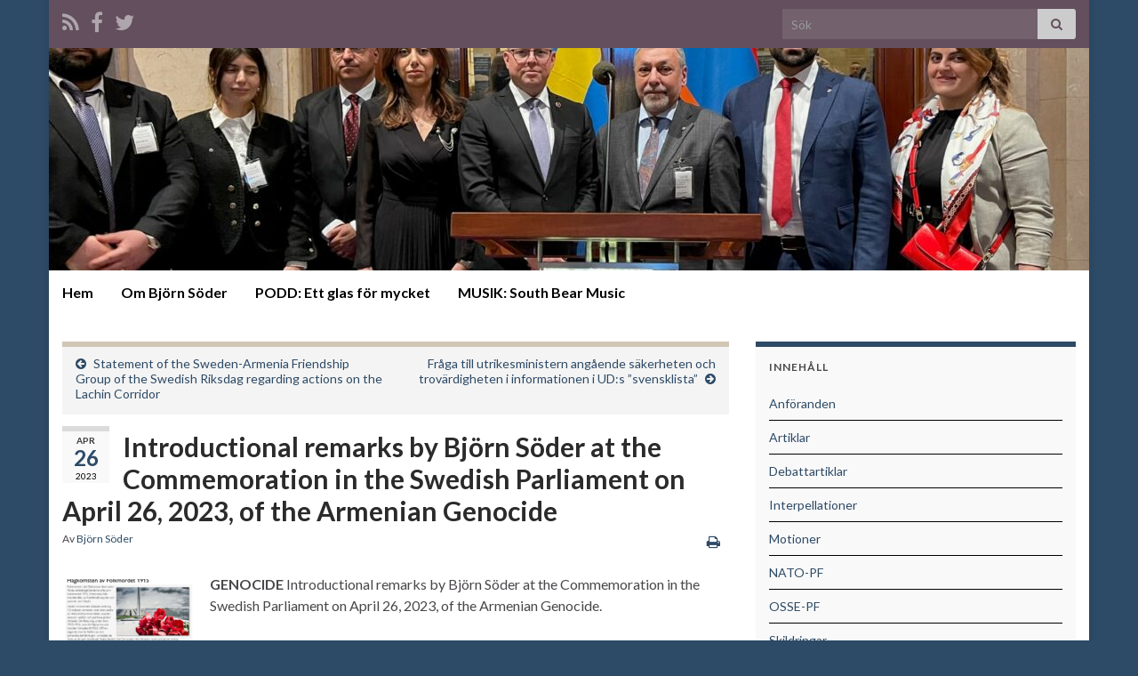

--- FILE ---
content_type: text/html; charset=UTF-8
request_url: https://www.bjornsoder.net/introductional-remarks-by-bjorn-soder-at-the-commemoration-in-the-swedish-parliament-on-april-26-2023-of-the-armenian-genocide/
body_size: 17074
content:
<!DOCTYPE html><!--[if IE 7]>
<html class="ie ie7" lang="sv-SE" prefix="og: http://ogp.me/ns#">
<![endif]-->
<!--[if IE 8]>
<html class="ie ie8" lang="sv-SE" prefix="og: http://ogp.me/ns#">
<![endif]-->
<!--[if !(IE 7) & !(IE 8)]><!-->
<html lang="sv-SE" prefix="og: http://ogp.me/ns#">
<!--<![endif]-->
    <head>
        <meta charset="UTF-8">
        <meta http-equiv="X-UA-Compatible" content="IE=edge">
        <meta name="viewport" content="width=device-width, initial-scale=1">
        <title>Introductional remarks by Björn Söder at the Commemoration in the Swedish Parliament on April 26, 2023, of the Armenian Genocide &#8211; BJÖRN SÖDER</title>
<meta name='robots' content='max-image-preview:large' />
<link rel="alternate" type="application/rss+xml" title="BJÖRN SÖDER &raquo; Webbflöde" href="https://www.bjornsoder.net/feed/" />
<link rel="alternate" type="application/rss+xml" title="BJÖRN SÖDER &raquo; Kommentarsflöde" href="https://www.bjornsoder.net/comments/feed/" />
<link rel="alternate" title="oEmbed (JSON)" type="application/json+oembed" href="https://www.bjornsoder.net/wp-json/oembed/1.0/embed?url=https%3A%2F%2Fwww.bjornsoder.net%2Fintroductional-remarks-by-bjorn-soder-at-the-commemoration-in-the-swedish-parliament-on-april-26-2023-of-the-armenian-genocide%2F" />
<link rel="alternate" title="oEmbed (XML)" type="text/xml+oembed" href="https://www.bjornsoder.net/wp-json/oembed/1.0/embed?url=https%3A%2F%2Fwww.bjornsoder.net%2Fintroductional-remarks-by-bjorn-soder-at-the-commemoration-in-the-swedish-parliament-on-april-26-2023-of-the-armenian-genocide%2F&#038;format=xml" />
<style id='wp-img-auto-sizes-contain-inline-css' type='text/css'>
img:is([sizes=auto i],[sizes^="auto," i]){contain-intrinsic-size:3000px 1500px}
/*# sourceURL=wp-img-auto-sizes-contain-inline-css */
</style>
<style id='wp-emoji-styles-inline-css' type='text/css'>

	img.wp-smiley, img.emoji {
		display: inline !important;
		border: none !important;
		box-shadow: none !important;
		height: 1em !important;
		width: 1em !important;
		margin: 0 0.07em !important;
		vertical-align: -0.1em !important;
		background: none !important;
		padding: 0 !important;
	}
/*# sourceURL=wp-emoji-styles-inline-css */
</style>
<style id='wp-block-library-inline-css' type='text/css'>
:root{--wp-block-synced-color:#7a00df;--wp-block-synced-color--rgb:122,0,223;--wp-bound-block-color:var(--wp-block-synced-color);--wp-editor-canvas-background:#ddd;--wp-admin-theme-color:#007cba;--wp-admin-theme-color--rgb:0,124,186;--wp-admin-theme-color-darker-10:#006ba1;--wp-admin-theme-color-darker-10--rgb:0,107,160.5;--wp-admin-theme-color-darker-20:#005a87;--wp-admin-theme-color-darker-20--rgb:0,90,135;--wp-admin-border-width-focus:2px}@media (min-resolution:192dpi){:root{--wp-admin-border-width-focus:1.5px}}.wp-element-button{cursor:pointer}:root .has-very-light-gray-background-color{background-color:#eee}:root .has-very-dark-gray-background-color{background-color:#313131}:root .has-very-light-gray-color{color:#eee}:root .has-very-dark-gray-color{color:#313131}:root .has-vivid-green-cyan-to-vivid-cyan-blue-gradient-background{background:linear-gradient(135deg,#00d084,#0693e3)}:root .has-purple-crush-gradient-background{background:linear-gradient(135deg,#34e2e4,#4721fb 50%,#ab1dfe)}:root .has-hazy-dawn-gradient-background{background:linear-gradient(135deg,#faaca8,#dad0ec)}:root .has-subdued-olive-gradient-background{background:linear-gradient(135deg,#fafae1,#67a671)}:root .has-atomic-cream-gradient-background{background:linear-gradient(135deg,#fdd79a,#004a59)}:root .has-nightshade-gradient-background{background:linear-gradient(135deg,#330968,#31cdcf)}:root .has-midnight-gradient-background{background:linear-gradient(135deg,#020381,#2874fc)}:root{--wp--preset--font-size--normal:16px;--wp--preset--font-size--huge:42px}.has-regular-font-size{font-size:1em}.has-larger-font-size{font-size:2.625em}.has-normal-font-size{font-size:var(--wp--preset--font-size--normal)}.has-huge-font-size{font-size:var(--wp--preset--font-size--huge)}.has-text-align-center{text-align:center}.has-text-align-left{text-align:left}.has-text-align-right{text-align:right}.has-fit-text{white-space:nowrap!important}#end-resizable-editor-section{display:none}.aligncenter{clear:both}.items-justified-left{justify-content:flex-start}.items-justified-center{justify-content:center}.items-justified-right{justify-content:flex-end}.items-justified-space-between{justify-content:space-between}.screen-reader-text{border:0;clip-path:inset(50%);height:1px;margin:-1px;overflow:hidden;padding:0;position:absolute;width:1px;word-wrap:normal!important}.screen-reader-text:focus{background-color:#ddd;clip-path:none;color:#444;display:block;font-size:1em;height:auto;left:5px;line-height:normal;padding:15px 23px 14px;text-decoration:none;top:5px;width:auto;z-index:100000}html :where(.has-border-color){border-style:solid}html :where([style*=border-top-color]){border-top-style:solid}html :where([style*=border-right-color]){border-right-style:solid}html :where([style*=border-bottom-color]){border-bottom-style:solid}html :where([style*=border-left-color]){border-left-style:solid}html :where([style*=border-width]){border-style:solid}html :where([style*=border-top-width]){border-top-style:solid}html :where([style*=border-right-width]){border-right-style:solid}html :where([style*=border-bottom-width]){border-bottom-style:solid}html :where([style*=border-left-width]){border-left-style:solid}html :where(img[class*=wp-image-]){height:auto;max-width:100%}:where(figure){margin:0 0 1em}html :where(.is-position-sticky){--wp-admin--admin-bar--position-offset:var(--wp-admin--admin-bar--height,0px)}@media screen and (max-width:600px){html :where(.is-position-sticky){--wp-admin--admin-bar--position-offset:0px}}

/*# sourceURL=wp-block-library-inline-css */
</style><style id='global-styles-inline-css' type='text/css'>
:root{--wp--preset--aspect-ratio--square: 1;--wp--preset--aspect-ratio--4-3: 4/3;--wp--preset--aspect-ratio--3-4: 3/4;--wp--preset--aspect-ratio--3-2: 3/2;--wp--preset--aspect-ratio--2-3: 2/3;--wp--preset--aspect-ratio--16-9: 16/9;--wp--preset--aspect-ratio--9-16: 9/16;--wp--preset--color--black: #000000;--wp--preset--color--cyan-bluish-gray: #abb8c3;--wp--preset--color--white: #ffffff;--wp--preset--color--pale-pink: #f78da7;--wp--preset--color--vivid-red: #cf2e2e;--wp--preset--color--luminous-vivid-orange: #ff6900;--wp--preset--color--luminous-vivid-amber: #fcb900;--wp--preset--color--light-green-cyan: #7bdcb5;--wp--preset--color--vivid-green-cyan: #00d084;--wp--preset--color--pale-cyan-blue: #8ed1fc;--wp--preset--color--vivid-cyan-blue: #0693e3;--wp--preset--color--vivid-purple: #9b51e0;--wp--preset--gradient--vivid-cyan-blue-to-vivid-purple: linear-gradient(135deg,rgb(6,147,227) 0%,rgb(155,81,224) 100%);--wp--preset--gradient--light-green-cyan-to-vivid-green-cyan: linear-gradient(135deg,rgb(122,220,180) 0%,rgb(0,208,130) 100%);--wp--preset--gradient--luminous-vivid-amber-to-luminous-vivid-orange: linear-gradient(135deg,rgb(252,185,0) 0%,rgb(255,105,0) 100%);--wp--preset--gradient--luminous-vivid-orange-to-vivid-red: linear-gradient(135deg,rgb(255,105,0) 0%,rgb(207,46,46) 100%);--wp--preset--gradient--very-light-gray-to-cyan-bluish-gray: linear-gradient(135deg,rgb(238,238,238) 0%,rgb(169,184,195) 100%);--wp--preset--gradient--cool-to-warm-spectrum: linear-gradient(135deg,rgb(74,234,220) 0%,rgb(151,120,209) 20%,rgb(207,42,186) 40%,rgb(238,44,130) 60%,rgb(251,105,98) 80%,rgb(254,248,76) 100%);--wp--preset--gradient--blush-light-purple: linear-gradient(135deg,rgb(255,206,236) 0%,rgb(152,150,240) 100%);--wp--preset--gradient--blush-bordeaux: linear-gradient(135deg,rgb(254,205,165) 0%,rgb(254,45,45) 50%,rgb(107,0,62) 100%);--wp--preset--gradient--luminous-dusk: linear-gradient(135deg,rgb(255,203,112) 0%,rgb(199,81,192) 50%,rgb(65,88,208) 100%);--wp--preset--gradient--pale-ocean: linear-gradient(135deg,rgb(255,245,203) 0%,rgb(182,227,212) 50%,rgb(51,167,181) 100%);--wp--preset--gradient--electric-grass: linear-gradient(135deg,rgb(202,248,128) 0%,rgb(113,206,126) 100%);--wp--preset--gradient--midnight: linear-gradient(135deg,rgb(2,3,129) 0%,rgb(40,116,252) 100%);--wp--preset--font-size--small: 14px;--wp--preset--font-size--medium: 20px;--wp--preset--font-size--large: 20px;--wp--preset--font-size--x-large: 42px;--wp--preset--font-size--tiny: 10px;--wp--preset--font-size--regular: 16px;--wp--preset--font-size--larger: 26px;--wp--preset--spacing--20: 0.44rem;--wp--preset--spacing--30: 0.67rem;--wp--preset--spacing--40: 1rem;--wp--preset--spacing--50: 1.5rem;--wp--preset--spacing--60: 2.25rem;--wp--preset--spacing--70: 3.38rem;--wp--preset--spacing--80: 5.06rem;--wp--preset--shadow--natural: 6px 6px 9px rgba(0, 0, 0, 0.2);--wp--preset--shadow--deep: 12px 12px 50px rgba(0, 0, 0, 0.4);--wp--preset--shadow--sharp: 6px 6px 0px rgba(0, 0, 0, 0.2);--wp--preset--shadow--outlined: 6px 6px 0px -3px rgb(255, 255, 255), 6px 6px rgb(0, 0, 0);--wp--preset--shadow--crisp: 6px 6px 0px rgb(0, 0, 0);}:where(.is-layout-flex){gap: 0.5em;}:where(.is-layout-grid){gap: 0.5em;}body .is-layout-flex{display: flex;}.is-layout-flex{flex-wrap: wrap;align-items: center;}.is-layout-flex > :is(*, div){margin: 0;}body .is-layout-grid{display: grid;}.is-layout-grid > :is(*, div){margin: 0;}:where(.wp-block-columns.is-layout-flex){gap: 2em;}:where(.wp-block-columns.is-layout-grid){gap: 2em;}:where(.wp-block-post-template.is-layout-flex){gap: 1.25em;}:where(.wp-block-post-template.is-layout-grid){gap: 1.25em;}.has-black-color{color: var(--wp--preset--color--black) !important;}.has-cyan-bluish-gray-color{color: var(--wp--preset--color--cyan-bluish-gray) !important;}.has-white-color{color: var(--wp--preset--color--white) !important;}.has-pale-pink-color{color: var(--wp--preset--color--pale-pink) !important;}.has-vivid-red-color{color: var(--wp--preset--color--vivid-red) !important;}.has-luminous-vivid-orange-color{color: var(--wp--preset--color--luminous-vivid-orange) !important;}.has-luminous-vivid-amber-color{color: var(--wp--preset--color--luminous-vivid-amber) !important;}.has-light-green-cyan-color{color: var(--wp--preset--color--light-green-cyan) !important;}.has-vivid-green-cyan-color{color: var(--wp--preset--color--vivid-green-cyan) !important;}.has-pale-cyan-blue-color{color: var(--wp--preset--color--pale-cyan-blue) !important;}.has-vivid-cyan-blue-color{color: var(--wp--preset--color--vivid-cyan-blue) !important;}.has-vivid-purple-color{color: var(--wp--preset--color--vivid-purple) !important;}.has-black-background-color{background-color: var(--wp--preset--color--black) !important;}.has-cyan-bluish-gray-background-color{background-color: var(--wp--preset--color--cyan-bluish-gray) !important;}.has-white-background-color{background-color: var(--wp--preset--color--white) !important;}.has-pale-pink-background-color{background-color: var(--wp--preset--color--pale-pink) !important;}.has-vivid-red-background-color{background-color: var(--wp--preset--color--vivid-red) !important;}.has-luminous-vivid-orange-background-color{background-color: var(--wp--preset--color--luminous-vivid-orange) !important;}.has-luminous-vivid-amber-background-color{background-color: var(--wp--preset--color--luminous-vivid-amber) !important;}.has-light-green-cyan-background-color{background-color: var(--wp--preset--color--light-green-cyan) !important;}.has-vivid-green-cyan-background-color{background-color: var(--wp--preset--color--vivid-green-cyan) !important;}.has-pale-cyan-blue-background-color{background-color: var(--wp--preset--color--pale-cyan-blue) !important;}.has-vivid-cyan-blue-background-color{background-color: var(--wp--preset--color--vivid-cyan-blue) !important;}.has-vivid-purple-background-color{background-color: var(--wp--preset--color--vivid-purple) !important;}.has-black-border-color{border-color: var(--wp--preset--color--black) !important;}.has-cyan-bluish-gray-border-color{border-color: var(--wp--preset--color--cyan-bluish-gray) !important;}.has-white-border-color{border-color: var(--wp--preset--color--white) !important;}.has-pale-pink-border-color{border-color: var(--wp--preset--color--pale-pink) !important;}.has-vivid-red-border-color{border-color: var(--wp--preset--color--vivid-red) !important;}.has-luminous-vivid-orange-border-color{border-color: var(--wp--preset--color--luminous-vivid-orange) !important;}.has-luminous-vivid-amber-border-color{border-color: var(--wp--preset--color--luminous-vivid-amber) !important;}.has-light-green-cyan-border-color{border-color: var(--wp--preset--color--light-green-cyan) !important;}.has-vivid-green-cyan-border-color{border-color: var(--wp--preset--color--vivid-green-cyan) !important;}.has-pale-cyan-blue-border-color{border-color: var(--wp--preset--color--pale-cyan-blue) !important;}.has-vivid-cyan-blue-border-color{border-color: var(--wp--preset--color--vivid-cyan-blue) !important;}.has-vivid-purple-border-color{border-color: var(--wp--preset--color--vivid-purple) !important;}.has-vivid-cyan-blue-to-vivid-purple-gradient-background{background: var(--wp--preset--gradient--vivid-cyan-blue-to-vivid-purple) !important;}.has-light-green-cyan-to-vivid-green-cyan-gradient-background{background: var(--wp--preset--gradient--light-green-cyan-to-vivid-green-cyan) !important;}.has-luminous-vivid-amber-to-luminous-vivid-orange-gradient-background{background: var(--wp--preset--gradient--luminous-vivid-amber-to-luminous-vivid-orange) !important;}.has-luminous-vivid-orange-to-vivid-red-gradient-background{background: var(--wp--preset--gradient--luminous-vivid-orange-to-vivid-red) !important;}.has-very-light-gray-to-cyan-bluish-gray-gradient-background{background: var(--wp--preset--gradient--very-light-gray-to-cyan-bluish-gray) !important;}.has-cool-to-warm-spectrum-gradient-background{background: var(--wp--preset--gradient--cool-to-warm-spectrum) !important;}.has-blush-light-purple-gradient-background{background: var(--wp--preset--gradient--blush-light-purple) !important;}.has-blush-bordeaux-gradient-background{background: var(--wp--preset--gradient--blush-bordeaux) !important;}.has-luminous-dusk-gradient-background{background: var(--wp--preset--gradient--luminous-dusk) !important;}.has-pale-ocean-gradient-background{background: var(--wp--preset--gradient--pale-ocean) !important;}.has-electric-grass-gradient-background{background: var(--wp--preset--gradient--electric-grass) !important;}.has-midnight-gradient-background{background: var(--wp--preset--gradient--midnight) !important;}.has-small-font-size{font-size: var(--wp--preset--font-size--small) !important;}.has-medium-font-size{font-size: var(--wp--preset--font-size--medium) !important;}.has-large-font-size{font-size: var(--wp--preset--font-size--large) !important;}.has-x-large-font-size{font-size: var(--wp--preset--font-size--x-large) !important;}
/*# sourceURL=global-styles-inline-css */
</style>

<style id='classic-theme-styles-inline-css' type='text/css'>
/*! This file is auto-generated */
.wp-block-button__link{color:#fff;background-color:#32373c;border-radius:9999px;box-shadow:none;text-decoration:none;padding:calc(.667em + 2px) calc(1.333em + 2px);font-size:1.125em}.wp-block-file__button{background:#32373c;color:#fff;text-decoration:none}
/*# sourceURL=/wp-includes/css/classic-themes.min.css */
</style>
<link rel='stylesheet' id='bootstrap-css' href='https://www.bjornsoder.net/wp-content/themes/graphene/bootstrap/css/bootstrap.min.css?ver=6.9' type='text/css' media='all' />
<link rel='stylesheet' id='font-awesome-css' href='https://www.bjornsoder.net/wp-content/themes/graphene/fonts/font-awesome/css/font-awesome.min.css?ver=6.9' type='text/css' media='all' />
<link rel='stylesheet' id='graphene-css' href='https://www.bjornsoder.net/wp-content/themes/graphene/style.css?ver=2.9.4' type='text/css' media='screen' />
<link rel='stylesheet' id='graphene-responsive-css' href='https://www.bjornsoder.net/wp-content/themes/graphene/responsive.css?ver=2.9.4' type='text/css' media='all' />
<link rel='stylesheet' id='graphene-print-css' href='https://www.bjornsoder.net/wp-content/themes/graphene/style-print.css?ver=2.9.4' type='text/css' media='print' />
<link rel='stylesheet' id='graphene-blocks-css' href='https://www.bjornsoder.net/wp-content/themes/graphene/blocks.css?ver=2.9.4' type='text/css' media='all' />
<link rel='stylesheet' id='video-js-css' href='https://www.bjornsoder.net/wp-content/plugins/video-embed-thumbnail-generator/video-js/video-js.min.css?ver=7.11.4' type='text/css' media='all' />
<link rel='stylesheet' id='video-js-kg-skin-css' href='https://www.bjornsoder.net/wp-content/plugins/video-embed-thumbnail-generator/video-js/kg-video-js-skin.css?ver=4.10.3' type='text/css' media='all' />
<link rel='stylesheet' id='kgvid_video_styles-css' href='https://www.bjornsoder.net/wp-content/plugins/video-embed-thumbnail-generator/src/public/css/videopack-styles.css?ver=4.10.3' type='text/css' media='all' />
<script type="text/javascript" src="https://www.bjornsoder.net/wp-includes/js/jquery/jquery.min.js?ver=3.7.1" id="jquery-core-js"></script>
<script type="text/javascript" src="https://www.bjornsoder.net/wp-includes/js/jquery/jquery-migrate.min.js?ver=3.4.1" id="jquery-migrate-js"></script>
<script defer type="text/javascript" src="https://www.bjornsoder.net/wp-content/themes/graphene/bootstrap/js/bootstrap.min.js?ver=2.9.4" id="bootstrap-js"></script>
<script defer type="text/javascript" src="https://www.bjornsoder.net/wp-content/themes/graphene/js/bootstrap-hover-dropdown/bootstrap-hover-dropdown.min.js?ver=2.9.4" id="bootstrap-hover-dropdown-js"></script>
<script defer type="text/javascript" src="https://www.bjornsoder.net/wp-content/themes/graphene/js/bootstrap-submenu/bootstrap-submenu.min.js?ver=2.9.4" id="bootstrap-submenu-js"></script>
<script defer type="text/javascript" src="https://www.bjornsoder.net/wp-content/themes/graphene/js/jquery.infinitescroll.min.js?ver=2.9.4" id="infinite-scroll-js"></script>
<script type="text/javascript" id="graphene-js-extra">
/* <![CDATA[ */
var grapheneJS = {"siteurl":"https://www.bjornsoder.net","ajaxurl":"https://www.bjornsoder.net/wp-admin/admin-ajax.php","templateUrl":"https://www.bjornsoder.net/wp-content/themes/graphene","isSingular":"1","enableStickyMenu":"","shouldShowComments":"1","commentsOrder":"newest","sliderDisable":"","sliderInterval":"7000","infScrollBtnLbl":"Ladda mer","infScrollOn":"","infScrollCommentsOn":"","totalPosts":"1","postsPerPage":"15","isPageNavi":"","infScrollMsgText":"Fetching window.grapheneInfScrollItemsPerPage of window.grapheneInfScrollItemsLeft items left ...","infScrollMsgTextPlural":"Fetching window.grapheneInfScrollItemsPerPage of window.grapheneInfScrollItemsLeft items left ...","infScrollFinishedText":"Alla laddade!","commentsPerPage":"50","totalComments":"0","infScrollCommentsMsg":"H\u00e4mtar window.grapheneInfScrollCommentsPerPage av window.grapheneInfScrollCommentsLeft kommentar kvar\u2026","infScrollCommentsMsgPlural":"H\u00e4mtar window.grapheneInfScrollCommentsPerPage av window.grapheneInfScrollCommentsLeft kommentarer kvar\u2026","infScrollCommentsFinishedMsg":"Alla kommentarer laddade!","disableLiveSearch":"1","txtNoResult":"Inga resultat hittades.","isMasonry":""};
//# sourceURL=graphene-js-extra
/* ]]> */
</script>
<script defer type="text/javascript" src="https://www.bjornsoder.net/wp-content/themes/graphene/js/graphene.js?ver=2.9.4" id="graphene-js"></script>
<link rel="https://api.w.org/" href="https://www.bjornsoder.net/wp-json/" /><link rel="alternate" title="JSON" type="application/json" href="https://www.bjornsoder.net/wp-json/wp/v2/posts/5183" /><link rel="EditURI" type="application/rsd+xml" title="RSD" href="https://www.bjornsoder.net/xmlrpc.php?rsd" />
<meta name="generator" content="WordPress 6.9" />
<link rel="canonical" href="https://www.bjornsoder.net/introductional-remarks-by-bjorn-soder-at-the-commemoration-in-the-swedish-parliament-on-april-26-2023-of-the-armenian-genocide/" />
<link rel='shortlink' href='https://www.bjornsoder.net/?p=5183' />
<link type="text/css" rel="stylesheet" href="http://www.bjornsoder.net/wp-content/plugins/category-specific-rss-feed-menu/wp_cat_rss_style.css" />
<style data-context="foundation-flickity-css">/*! Flickity v2.0.2
http://flickity.metafizzy.co
---------------------------------------------- */.flickity-enabled{position:relative}.flickity-enabled:focus{outline:0}.flickity-viewport{overflow:hidden;position:relative;height:100%}.flickity-slider{position:absolute;width:100%;height:100%}.flickity-enabled.is-draggable{-webkit-tap-highlight-color:transparent;tap-highlight-color:transparent;-webkit-user-select:none;-moz-user-select:none;-ms-user-select:none;user-select:none}.flickity-enabled.is-draggable .flickity-viewport{cursor:move;cursor:-webkit-grab;cursor:grab}.flickity-enabled.is-draggable .flickity-viewport.is-pointer-down{cursor:-webkit-grabbing;cursor:grabbing}.flickity-prev-next-button{position:absolute;top:50%;width:44px;height:44px;border:none;border-radius:50%;background:#fff;background:hsla(0,0%,100%,.75);cursor:pointer;-webkit-transform:translateY(-50%);transform:translateY(-50%)}.flickity-prev-next-button:hover{background:#fff}.flickity-prev-next-button:focus{outline:0;box-shadow:0 0 0 5px #09f}.flickity-prev-next-button:active{opacity:.6}.flickity-prev-next-button.previous{left:10px}.flickity-prev-next-button.next{right:10px}.flickity-rtl .flickity-prev-next-button.previous{left:auto;right:10px}.flickity-rtl .flickity-prev-next-button.next{right:auto;left:10px}.flickity-prev-next-button:disabled{opacity:.3;cursor:auto}.flickity-prev-next-button svg{position:absolute;left:20%;top:20%;width:60%;height:60%}.flickity-prev-next-button .arrow{fill:#333}.flickity-page-dots{position:absolute;width:100%;bottom:-25px;padding:0;margin:0;list-style:none;text-align:center;line-height:1}.flickity-rtl .flickity-page-dots{direction:rtl}.flickity-page-dots .dot{display:inline-block;width:10px;height:10px;margin:0 8px;background:#333;border-radius:50%;opacity:.25;cursor:pointer}.flickity-page-dots .dot.is-selected{opacity:1}</style><style data-context="foundation-slideout-css">.slideout-menu{position:fixed;left:0;top:0;bottom:0;right:auto;z-index:0;width:256px;overflow-y:auto;-webkit-overflow-scrolling:touch;display:none}.slideout-menu.pushit-right{left:auto;right:0}.slideout-panel{position:relative;z-index:1;will-change:transform}.slideout-open,.slideout-open .slideout-panel,.slideout-open body{overflow:hidden}.slideout-open .slideout-menu{display:block}.pushit{display:none}</style>		<script>
		   WebFontConfig = {
		      google: { 
		      	families: ["Lato:400,400i,700,700i&display=swap"]		      }
		   };

		   (function(d) {
		      var wf = d.createElement('script'), s = d.scripts[0];
		      wf.src = 'https://ajax.googleapis.com/ajax/libs/webfont/1.6.26/webfont.js';
		      wf.async = true;
		      s.parentNode.insertBefore(wf, s);
		   })(document);
		</script>
	<style type="text/css">
.top-bar{background-color:#634f5d} .top-bar .searchform .btn-default, .top-bar #top_search .searchform .btn-default{color:#634f5d}.navbar {background: #ffffff} @media only screen and (max-width: 768px){ #mega-menu-wrap-Header-Menu .mega-menu-toggle + #mega-menu-Header-Menu {background: #ffffff} }.navbar-inverse .nav > li > a, #mega-menu-wrap-Header-Menu #mega-menu-Header-Menu > li.mega-menu-item > a.mega-menu-link, .navbar #top_search .searchform input {color: #000000}.navbar #header-menu-wrap .nav li:focus, .navbar #header-menu-wrap .nav li:hover, .navbar #header-menu-wrap .nav li.current-menu-item, .navbar #header-menu-wrap .nav li.current-menu-ancestor, .navbar #header-menu-wrap .dropdown-menu li, .navbar #header-menu-wrap .dropdown-menu > li > a:focus, .navbar #header-menu-wrap .dropdown-menu > li > a:hover, .navbar #header-menu-wrap .dropdown-menu > .active > a, .navbar #header-menu-wrap .dropdown-menu > .active > a:focus, .navbar #header-menu-wrap .dropdown-menu > .active > a:hover, .navbar #header-menu-wrap .navbar-nav>.open>a, .navbar #header-menu-wrap .navbar-nav>.open>a:focus, .navbar #header-menu-wrap .navbar-nav>.open>a:hover, .navbar .navbar-nav>.active>a, .navbar .navbar-nav>.active>a:focus, .navbar .navbar-nav>.active>a:hover, #header-menu-wrap #mega-menu-wrap-Header-Menu #mega-menu-Header-Menu li.mega-current-menu-item, #header-menu-wrap #mega-menu-wrap-Header-Menu #mega-menu-Header-Menu > li.mega-menu-item > a.mega-menu-link:hover, #header-menu-wrap #mega-menu-wrap-Header-Menu #mega-menu-Header-Menu > li.mega-toggle-on > a.mega-menu-link, #header-menu-wrap #mega-menu-wrap-Header-Menu #mega-menu-Header-Menu > li.mega-current-menu-item > a.mega-menu-link {background: #634f5d}.navbar #header-menu-wrap .navbar-nav>.active>a, .navbar #header-menu-wrap .navbar-nav>.active>a:focus, .navbar #header-menu-wrap .navbar-nav>.active>a:hover, .navbar #header-menu-wrap .navbar-nav>.open>a, .navbar #header-menu-wrap .navbar-nav>.open>a:focus, .navbar #header-menu-wrap .navbar-nav>.open>a:hover, .navbar #header-menu-wrap .navbar-nav>.current-menu-item>a, .navbar #header-menu-wrap .navbar-nav>.current-menu-item>a:hover, .navbar #header-menu-wrap .navbar-nav>.current-menu-item>a:focus, .navbar #header-menu-wrap .navbar-nav>.current-menu-ancestor>a, .navbar #header-menu-wrap .navbar-nav>.current-menu-ancestor>a:hover, .navbar #header-menu-wrap .navbar-nav>.current-menu-ancestor>a:focus, .navbar #header-menu-wrap .navbar-nav>li>a:focus, .navbar #header-menu-wrap .navbar-nav>li>a:hover, #header-menu-wrap #mega-menu-wrap-Header-Menu #mega-menu-Header-Menu li.mega-current-menu-item, #header-menu-wrap #mega-menu-wrap-Header-Menu #mega-menu-Header-Menu > li.mega-menu-item > a.mega-menu-link:hover, #header-menu-wrap #mega-menu-wrap-Header-Menu #mega-menu-Header-Menu > li.mega-toggle-on > a.mega-menu-link, #header-menu-wrap #mega-menu-wrap-Header-Menu #mega-menu-Header-Menu > li.mega-current-menu-item > a.mega-menu-link {color: #000000}.navbar #header-menu-wrap .nav ul li a, .navbar #header-menu-wrap .nav ul li a {color: #2d4a66}.navbar #header-menu-wrap .nav .dropdown-menu li:hover > a, .navbar #header-menu-wrap .nav .dropdown-menu li.current-menu-item > a, .navbar #header-menu-wrap .nav .dropdown-menu li.current-menu-ancestor > a {color: #000000}.entry-footer {border-color: #000000}.post-title, .post-title a, .post-title a:hover, .post-title a:visited {color: #2c2b2b}a, .post .date .day, .pagination>li>a, .pagination>li>a:hover, .pagination>li>span, #comments > h4.current a, #comments > h4.current a .fa, .post-nav-top p, .post-nav-top a, .autocomplete-suggestions strong {color: #2d4a66}a:focus, a:hover, .post-nav-top a:hover {color: #2d4a66}.sticky {border-color: #2d4a66}.sidebar .sidebar-wrap {background-color: #f9f9f9; border-color: #2d4a66}.sidebar ul li {border-color: #000000}.btn, .btn:focus, .btn:hover, .btn a, .Button, .colour-preview .button, input[type="submit"], button[type="submit"], #commentform #submit, .wpsc_buy_button, #back-to-top, .wp-block-button .wp-block-button__link:not(.has-background) {background: #2d4a66; color: #ffffff} .wp-block-button.is-style-outline .wp-block-button__link {background:transparent; border-color: #2d4a66}.btn.btn-outline, .btn.btn-outline:hover {color: #2d4a66;border-color: #2d4a66}.label-primary, .pagination>.active>a, .pagination>.active>a:focus, .pagination>.active>a:hover, .pagination>.active>span, .pagination>.active>span:focus, .pagination>.active>span:hover, .list-group-item.parent, .list-group-item.parent:focus, .list-group-item.parent:hover {background: #000000; border-color: #000000; color: #ffffff}.post-nav-top, .archive-title, .page-title, .term-desc, .breadcrumb {background-color: #f4f4f4; border-color: #d1c6b5}.archive-title span {color: #d1c6b5}#comments ol.children li.bypostauthor, #comments li.bypostauthor.comment {border-color: #d1c6b5}#footer, .graphene-footer{background-color:#634f5d;color:#ffffff}body{background-image:none}.header_title, .header_title a, .header_title a:visited, .header_title a:hover, .header_desc {color:#blank}#header .header_title{ font-family:Oswald;font-size:75px;font-weight:700;font-style:normal; }#header .header_desc{ font-family:Oswald;font-size:22px; }.carousel, .carousel .item{height:400px}@media (max-width: 991px) {.carousel, .carousel .item{height:250px}}.post-title, .post-title a, .post-title a:hover, .post-title a:visited{ color: #2c2b2b }
</style>
		<script type="application/ld+json">{"@context":"http:\/\/schema.org","@type":"Article","mainEntityOfPage":"https:\/\/www.bjornsoder.net\/introductional-remarks-by-bjorn-soder-at-the-commemoration-in-the-swedish-parliament-on-april-26-2023-of-the-armenian-genocide\/","publisher":{"@type":"Organization","name":"BJ\u00d6RN S\u00d6DER","logo":{"@type":"ImageObject","url":"https:\/\/www.bjornsoder.net\/wp-content\/uploads\/2021\/03\/cropped-6168F8D0-036A-4B1A-A1A0-F67BE0965598-32x32.jpg","height":32,"width":32}},"headline":"Introductional remarks by Bj\u00f6rn S\u00f6der at the Commemoration in the Swedish Parliament on April 26, 2023, of the Armenian Genocide","datePublished":"2023-04-26T15:42:12+00:00","dateModified":"2023-04-26T15:43:17+00:00","description":"GENOCIDE Introductional remarks by Bj\u00f6rn S\u00f6der at the Commemoration in the Swedish Parliament on April 26, 2023, of the Armenian Genocide. Members of parliament, Your Excellences, Dear Ladies and Gentlemen, We have gathered here today in the Swedish Riksdag to commemorate the victims of the Armenian Genocide of 1915. It was a series of massacres ...","author":{"@type":"Person","name":"Bj\u00f6rn S\u00f6der"},"image":["http:\/\/www.bjornsoder.net\/wp-content\/uploads\/2023\/04\/CommemorationOfArmenianGenocide06.jpg","http:\/\/www.bjornsoder.net\/wp-content\/uploads\/2023\/04\/CommemorationOfArmenianGenocide06-750x563.jpg"]}</script>
	<style type="text/css" id="custom-background-css">
body.custom-background { background-color: #2d4a66; }
</style>
	<meta property="og:type" content="article" />
<meta property="og:title" content="Introductional remarks by Björn Söder at the Commemoration in the Swedish Parliament on April 26, 2023, of the Armenian Genocide" />
<meta property="og:url" content="https://www.bjornsoder.net/introductional-remarks-by-bjorn-soder-at-the-commemoration-in-the-swedish-parliament-on-april-26-2023-of-the-armenian-genocide/" />
<meta property="og:site_name" content="BJÖRN SÖDER" />
<meta property="og:description" content="GENOCIDE Introductional remarks by Björn Söder at the Commemoration in the Swedish Parliament on April 26, 2023, of the Armenian Genocide. Members of parliament, Your Excellences, Dear Ladies and Gentlemen, We have gathered here today in the Swedish Riksdag to commemorate the victims of the Armenian Genocide of 1915. It was a series of massacres ..." />
<meta property="og:updated_time" content="2023-04-26T15:43:17+00:00" />
<meta property="article:modified_time" content="2023-04-26T15:43:17+00:00" />
<meta property="article:published_time" content="2023-04-26T15:42:12+00:00" />
<meta property="og:image" content="http://www.bjornsoder.net/wp-content/uploads/2023/04/CommemorationOfArmenianGenocide06.jpg" />
<meta property="og:image:width" content="840" />
<meta property="og:image:height" content="630" />
<link rel="icon" href="https://www.bjornsoder.net/wp-content/uploads/2021/03/cropped-6168F8D0-036A-4B1A-A1A0-F67BE0965598-32x32.jpg" sizes="32x32" />
<link rel="icon" href="https://www.bjornsoder.net/wp-content/uploads/2021/03/cropped-6168F8D0-036A-4B1A-A1A0-F67BE0965598-192x192.jpg" sizes="192x192" />
<link rel="apple-touch-icon" href="https://www.bjornsoder.net/wp-content/uploads/2021/03/cropped-6168F8D0-036A-4B1A-A1A0-F67BE0965598-180x180.jpg" />
<meta name="msapplication-TileImage" content="https://www.bjornsoder.net/wp-content/uploads/2021/03/cropped-6168F8D0-036A-4B1A-A1A0-F67BE0965598-270x270.jpg" />
<style>.ios7.web-app-mode.has-fixed header{ background-color: rgba(45,53,63,.88);}</style>    </head>
    <body class="wp-singular post-template-default single single-post postid-5183 single-format-standard custom-background wp-embed-responsive wp-theme-graphene full-width-slider layout-boxed two_col_left two-columns singular">
        
        <div class="container boxed-wrapper">
            
                            <div id="top-bar" class="row clearfix top-bar ">
                    
                                                    
                            <div class="col-md-12 top-bar-items">
                                
                                                                                                    	<ul class="social-profiles">
							
			            <li class="social-profile social-profile-rss">
			            	<a href="https://www.bjornsoder.net/feed/" title="Prenumerera på BJÖRN SÖDERs RSS-flöde" id="social-id-1" class="mysocial social-rss">
			            				                            <i class="fa fa-rss"></i>
		                        			            	</a>
			            </li>
		            
		    						
			            <li class="social-profile social-profile-facebook">
			            	<a href="https://www.facebook.com/Bj%C3%B6rn-S%C3%B6der-75956395253/" title="Facebook" id="social-id-2" class="mysocial social-facebook">
			            				                            <i class="fa fa-facebook"></i>
		                        			            	</a>
			            </li>
		            
		    						
			            <li class="social-profile social-profile-twitter">
			            	<a href="https://x.com/BjornSoder" title="X" id="social-id-3" class="mysocial social-twitter">
			            				                            <i class="fa fa-twitter"></i>
		                        			            	</a>
			            </li>
		            
		    	    </ul>
                                    
                                                                    <button type="button" class="search-toggle navbar-toggle collapsed" data-toggle="collapse" data-target="#top_search">
                                        <span class="sr-only">Slå på/av sökformulär</span>
                                        <i class="fa fa-search-plus"></i>
                                    </button>

                                    <div id="top_search" class="top-search-form">
                                        <form class="searchform" method="get" action="https://www.bjornsoder.net">
	<div class="input-group">
		<div class="form-group live-search-input">
			<label for="s" class="screen-reader-text">Search for:</label>
		    <input type="text" id="s" name="s" class="form-control" placeholder="Sök">
		    		</div>
	    <span class="input-group-btn">
	    	<button class="btn btn-default" type="submit"><i class="fa fa-search"></i></button>
	    </span>
    </div>
    </form>                                                                            </div>
                                
                                                            </div>

                        
                                    </div>
            

            <div id="header" class="row">

                <img src="https://www.bjornsoder.net/wp-content/uploads/2023/04/CommemorationOfArmenianGenocide06-1170x250.jpg" alt="CommemorationOfArmenianGenocide06" title="CommemorationOfArmenianGenocide06" width="1170" height="250" />                
                                    <a href="https://www.bjornsoder.net" id="header_img_link" title="Gå tillbaka till startsidan">&nbsp;</a>                            </div>


                        <nav class="navbar row navbar-inverse">

                <div class="navbar-header align-center">
                		                    <button type="button" class="navbar-toggle collapsed" data-toggle="collapse" data-target="#header-menu-wrap, #secondary-menu-wrap">
	                        <span class="sr-only">Slå på/av navigering</span>
	                        <span class="icon-bar"></span>
	                        <span class="icon-bar"></span>
	                        <span class="icon-bar"></span>
	                    </button>
                	                    
                    
                                            <p class="header_title mobile-only">
                            <a href="https://www.bjornsoder.net" title="Gå tillbaka till startsidan">                                BJÖRN SÖDER                            </a>                        </p>
                    
                                            
                                    </div>

                                    <div class="collapse navbar-collapse" id="header-menu-wrap">

            			<ul id="header-menu" class="nav navbar-nav flip"><li id="menu-item-453" class="menu-item menu-item-type-custom menu-item-object-custom menu-item-home menu-item-453"><a href="http://www.bjornsoder.net">Hem</a></li>
<li id="menu-item-452" class="menu-item menu-item-type-post_type menu-item-object-page menu-item-452"><a href="https://www.bjornsoder.net/om-bjorn-soder/">Om Björn Söder</a></li>
<li id="menu-item-6164" class="menu-item menu-item-type-post_type menu-item-object-page menu-item-6164"><a href="https://www.bjornsoder.net/ett-glas-for-mycket/">PODD: Ett glas för mycket</a></li>
<li id="menu-item-6262" class="menu-item menu-item-type-post_type menu-item-object-page menu-item-6262"><a href="https://www.bjornsoder.net/musik/">MUSIK: South Bear Music</a></li>
</ul>                        
            			                        
                                            </div>
                
                                    
                            </nav>

            
            <div id="content" class="clearfix hfeed row">
                
                    
                                        
                    <div id="content-main" class="clearfix content-main col-md-8">
                    
	
		<div class="post-nav post-nav-top clearfix">
			<p class="previous col-sm-6"><i class="fa fa-arrow-circle-left"></i> <a href="https://www.bjornsoder.net/statement-of-the-sweden-armenia-friendship-group-of-the-swedish-riksdag-regarding-actions-on-the-lachin-corridor/" rel="prev">Statement of the Sweden-Armenia Friendship Group of the Swedish Riksdag regarding actions on the Lachin Corridor</a></p>			<p class="next-post col-sm-6"><a href="https://www.bjornsoder.net/fraga-till-utrikesministern-angaende-sakerheten-och-trovardigheten-i-informationen-i-uds-svensklista/" rel="next">Fråga till utrikesministern angående säkerheten och trovärdigheten i informationen i UD:s ”svensklista”</a> <i class="fa fa-arrow-circle-right"></i></p>					</div>
		        
<div id="post-5183" class="clearfix post post-5183 type-post status-publish format-standard has-post-thumbnail hentry category-anforanden category-artiklar item-wrap">
		
	<div class="entry clearfix">
    	
                    	<div class="post-date date alpha with-year">
            <p class="default_date">
            	<span class="month">apr</span>
                <span class="day">26</span>
                	                <span class="year">2023</span>
                            </p>
                    </div>
            
		        <h1 class="post-title entry-title">
			Introductional remarks by Björn Söder at the Commemoration in the Swedish Parliament on April 26, 2023, of the Armenian Genocide			        </h1>
		
			    <ul class="post-meta entry-meta clearfix">
	    		        <li class="byline">
	        	Av <span class="author"><a href="https://www.bjornsoder.net/author/adminbjorn/" rel="author">Björn Söder</a></span>	        </li>
	        	        <li class="print-date">
	        	<p class="printonly"><em>26 april, 2023</em></p>	        </li>
	        	        <li class="print">
	        	        <a href="javascript:print();" title="Skriv ut detta inlägg">
            <i class="fa fa-print"></i>
        </a>
    	        </li>
	        	    </ul>
    
				
				<div class="entry-content clearfix">
							
										
						<p><strong><img decoding="async" class="alignleft size-thumbnail wp-image-5196" src="http://www.bjornsoder.net/wp-content/uploads/2023/04/2023-04-26-INBJUDAN-till-hagkomsten-av-Folkmordet-150x150.png" alt="" width="150" height="150" srcset="https://www.bjornsoder.net/wp-content/uploads/2023/04/2023-04-26-INBJUDAN-till-hagkomsten-av-Folkmordet-150x150.png 150w, https://www.bjornsoder.net/wp-content/uploads/2023/04/2023-04-26-INBJUDAN-till-hagkomsten-av-Folkmordet-144x144.png 144w" sizes="(max-width: 150px) 100vw, 150px" />GENOCIDE</strong> Introductional remarks by Björn Söder at the Commemoration in the Swedish Parliament on April 26, 2023, of the Armenian Genocide.<span id="more-5183"></span></p>
<p>Members of parliament,<br />
Your Excellences,<br />
Dear Ladies and Gentlemen,</p>
<p>We have gathered here today in the Swedish Riksdag to commemorate the victims of the Armenian Genocide of 1915. It was a series of massacres and starvation of 1.5 million Armenians by the Ottomans. Also other Christian groups, such as Assyrians, Syrians, Chaldeans and Pontic Greeks, were killed during the Genocide.</p>
<p><img fetchpriority="high" decoding="async" class="aligncenter size-large wp-image-5184" src="http://www.bjornsoder.net/wp-content/uploads/2023/04/CommemorationOfArmenianGenocide01-768x1024.jpg" alt="" width="750" height="1000" srcset="https://www.bjornsoder.net/wp-content/uploads/2023/04/CommemorationOfArmenianGenocide01-768x1024.jpg 768w, https://www.bjornsoder.net/wp-content/uploads/2023/04/CommemorationOfArmenianGenocide01-400x533.jpg 400w, https://www.bjornsoder.net/wp-content/uploads/2023/04/CommemorationOfArmenianGenocide01-1152x1536.jpg 1152w, https://www.bjornsoder.net/wp-content/uploads/2023/04/CommemorationOfArmenianGenocide01-750x1000.jpg 750w, https://www.bjornsoder.net/wp-content/uploads/2023/04/CommemorationOfArmenianGenocide01.jpg 1512w" sizes="(max-width: 750px) 100vw, 750px" /></p>
<p>On April 24 in 1915, the Ottoman authorities arrested and deported hundreds of Armenian intellectuals and leaders from Constantinople. At the orders of Talaat Pasha, an estimated 800,000 to 1.2 million Armenians were sent on death marches to the Syrian Desert in 1915 and 1916. Massacres and ethnic cleansing of Armenians and other Christian groups continued until 1923.</p>
<p>The victims constituted more than half of the Armenian population in the region. Most of the survivors fled the country. The Ottoman Empire was largely emptied of its Christian population.</p>
<p>The Genocide took place more or less in front of the open eyes of Europe&#8217;s great powers, but no one intervened despite numerous testimonies, including from the Swedish missionary Alma Johansson. Some time afterwards, of course, several perpetrators were convicted of their crimes, but many were also released, or were never even prosecuted. Christian groups were driven from their land and the perpetrators simultaneously tried to erase their history.</p>
<p>We have been able to see how the perpetrators&#8217; methods have been inherited by extreme movements such as Nazis and Islamists. Before the invasion of Poland, Hitler is said to have expressed: &#8221;Who today remembers the extermination of the Armenians?&#8221; The Islamic State&#8217;s terrible ravages have in recent years once again affected several of the ethnic groups that were subjected to the Genocide a hundred years ago in the Ottoman Empire.</p>
<p>In March 2010, the Riksdag announced to the government that Sweden should recognize the Genocide, that Sweden should work within the EU and the UN for international recognition of it, and that Sweden should work for Turkey to recognize it.</p>
<p>In November and December 2018 there was an exhibition here in the Riksdag about the Genocide. The focus of this exhibition was to also illustrate the Scandinavian response. We have many Scandinavian heroes to be proud of. Our very own Alma Johansson is one of those. She made significant efforts, both in saving lives and in testifying to what occurred during the Genocide.</p>
<p>Alma Johansson has also been honoured with a special place in the “Room of the good deed” here in the parliament and each year thousands of students pass through, enabling them during their education to learn more about the Genocide.</p>
<p>Today’s commemoration is a way of remember and reflect and honour the memory of the victims.</p>
<p>We shall always remember and we shall never forget.</p>
<p>Ladies and Gentlemen,</p>
<p>Today we will listen to Armenian ambassador to Sweden, Mr Alexander Arzoumanian, the journalist Mr Rasmus Canbäck and the historian and Genocide Scholar Mr Vahagn Avedian. We will also listen to music by the Haykani Trio Band. Once again welcome! And I now leave the floor to the ambassador Mr Alexander Arzoumanian. Please, the floor is yours!</p>
<p><img decoding="async" class="aligncenter size-large wp-image-5186" src="http://www.bjornsoder.net/wp-content/uploads/2023/04/CommemorationOfArmenianGenocide03-768x1024.jpg" alt="" width="750" height="1000" srcset="https://www.bjornsoder.net/wp-content/uploads/2023/04/CommemorationOfArmenianGenocide03-768x1024.jpg 768w, https://www.bjornsoder.net/wp-content/uploads/2023/04/CommemorationOfArmenianGenocide03-400x533.jpg 400w, https://www.bjornsoder.net/wp-content/uploads/2023/04/CommemorationOfArmenianGenocide03-1152x1536.jpg 1152w, https://www.bjornsoder.net/wp-content/uploads/2023/04/CommemorationOfArmenianGenocide03-750x1000.jpg 750w, https://www.bjornsoder.net/wp-content/uploads/2023/04/CommemorationOfArmenianGenocide03.jpg 1512w" sizes="(max-width: 750px) 100vw, 750px" /></p>
<p style="text-align: center;"><em>Björn Söder inledningstalar och hälsar alla välkomna.</em></p>
<p><img loading="lazy" decoding="async" class="aligncenter size-large wp-image-5195" src="http://www.bjornsoder.net/wp-content/uploads/2023/04/CommemorationOfArmenianGenocide12-768x1024.jpg" alt="" width="750" height="1000" srcset="https://www.bjornsoder.net/wp-content/uploads/2023/04/CommemorationOfArmenianGenocide12-768x1024.jpg 768w, https://www.bjornsoder.net/wp-content/uploads/2023/04/CommemorationOfArmenianGenocide12-400x533.jpg 400w, https://www.bjornsoder.net/wp-content/uploads/2023/04/CommemorationOfArmenianGenocide12-1152x1536.jpg 1152w, https://www.bjornsoder.net/wp-content/uploads/2023/04/CommemorationOfArmenianGenocide12-750x1000.jpg 750w, https://www.bjornsoder.net/wp-content/uploads/2023/04/CommemorationOfArmenianGenocide12.jpg 1512w" sizes="auto, (max-width: 750px) 100vw, 750px" /></p>
<p style="text-align: center;"><em>Armeniens ambassadör i Sverige, Alexander Arzoumanian talar.</em></p>
<p><img loading="lazy" decoding="async" class="aligncenter size-large wp-image-5194" src="http://www.bjornsoder.net/wp-content/uploads/2023/04/CommemorationOfArmenianGenocide11-1024x768.jpg" alt="" width="750" height="563" srcset="https://www.bjornsoder.net/wp-content/uploads/2023/04/CommemorationOfArmenianGenocide11-1024x768.jpg 1024w, https://www.bjornsoder.net/wp-content/uploads/2023/04/CommemorationOfArmenianGenocide11-400x300.jpg 400w, https://www.bjornsoder.net/wp-content/uploads/2023/04/CommemorationOfArmenianGenocide11-1536x1152.jpg 1536w, https://www.bjornsoder.net/wp-content/uploads/2023/04/CommemorationOfArmenianGenocide11-750x563.jpg 750w, https://www.bjornsoder.net/wp-content/uploads/2023/04/CommemorationOfArmenianGenocide11.jpg 2016w" sizes="auto, (max-width: 750px) 100vw, 750px" /></p>
<p style="text-align: center;"><em>Haykani Trio Band spelar armeniska folksånger.</em></p>
<p><img loading="lazy" decoding="async" class="aligncenter size-large wp-image-5193" src="http://www.bjornsoder.net/wp-content/uploads/2023/04/CommemorationOfArmenianGenocide10-768x1024.jpg" alt="" width="750" height="1000" srcset="https://www.bjornsoder.net/wp-content/uploads/2023/04/CommemorationOfArmenianGenocide10-768x1024.jpg 768w, https://www.bjornsoder.net/wp-content/uploads/2023/04/CommemorationOfArmenianGenocide10-400x533.jpg 400w, https://www.bjornsoder.net/wp-content/uploads/2023/04/CommemorationOfArmenianGenocide10-1152x1536.jpg 1152w, https://www.bjornsoder.net/wp-content/uploads/2023/04/CommemorationOfArmenianGenocide10-750x1000.jpg 750w, https://www.bjornsoder.net/wp-content/uploads/2023/04/CommemorationOfArmenianGenocide10.jpg 1512w" sizes="auto, (max-width: 750px) 100vw, 750px" /></p>
<p style="text-align: center;"><em>Journalisten Rasmus Canbäck talar.</em></p>
<p><img loading="lazy" decoding="async" class="aligncenter size-large wp-image-5192" src="http://www.bjornsoder.net/wp-content/uploads/2023/04/CommemorationOfArmenianGenocide09-768x1024.jpg" alt="" width="750" height="1000" srcset="https://www.bjornsoder.net/wp-content/uploads/2023/04/CommemorationOfArmenianGenocide09-768x1024.jpg 768w, https://www.bjornsoder.net/wp-content/uploads/2023/04/CommemorationOfArmenianGenocide09-400x533.jpg 400w, https://www.bjornsoder.net/wp-content/uploads/2023/04/CommemorationOfArmenianGenocide09-1152x1536.jpg 1152w, https://www.bjornsoder.net/wp-content/uploads/2023/04/CommemorationOfArmenianGenocide09-750x1000.jpg 750w, https://www.bjornsoder.net/wp-content/uploads/2023/04/CommemorationOfArmenianGenocide09.jpg 1512w" sizes="auto, (max-width: 750px) 100vw, 750px" /></p>
<p style="text-align: center;"><em>Historikern och folkmordsforskaren Vahagn Avedian talar.</em></p>
<p><img loading="lazy" decoding="async" class="aligncenter size-large wp-image-5187" src="http://www.bjornsoder.net/wp-content/uploads/2023/04/CommemorationOfArmenianGenocide04-1024x768.jpg" alt="" width="750" height="563" srcset="https://www.bjornsoder.net/wp-content/uploads/2023/04/CommemorationOfArmenianGenocide04-1024x768.jpg 1024w, https://www.bjornsoder.net/wp-content/uploads/2023/04/CommemorationOfArmenianGenocide04-400x300.jpg 400w, https://www.bjornsoder.net/wp-content/uploads/2023/04/CommemorationOfArmenianGenocide04-1536x1152.jpg 1536w, https://www.bjornsoder.net/wp-content/uploads/2023/04/CommemorationOfArmenianGenocide04-750x563.jpg 750w, https://www.bjornsoder.net/wp-content/uploads/2023/04/CommemorationOfArmenianGenocide04.jpg 2016w" sizes="auto, (max-width: 750px) 100vw, 750px" /> <img loading="lazy" decoding="async" class="aligncenter size-large wp-image-5185" src="http://www.bjornsoder.net/wp-content/uploads/2023/04/CommemorationOfArmenianGenocide02-768x1024.jpg" alt="" width="750" height="1000" srcset="https://www.bjornsoder.net/wp-content/uploads/2023/04/CommemorationOfArmenianGenocide02-768x1024.jpg 768w, https://www.bjornsoder.net/wp-content/uploads/2023/04/CommemorationOfArmenianGenocide02-400x533.jpg 400w, https://www.bjornsoder.net/wp-content/uploads/2023/04/CommemorationOfArmenianGenocide02-1152x1536.jpg 1152w, https://www.bjornsoder.net/wp-content/uploads/2023/04/CommemorationOfArmenianGenocide02-750x1000.jpg 750w, https://www.bjornsoder.net/wp-content/uploads/2023/04/CommemorationOfArmenianGenocide02.jpg 1512w" sizes="auto, (max-width: 750px) 100vw, 750px" /></p>
<p><img loading="lazy" decoding="async" class="aligncenter size-large wp-image-5191" src="http://www.bjornsoder.net/wp-content/uploads/2023/04/CommemorationOfArmenianGenocide08-768x1024.jpg" alt="" width="750" height="1000" srcset="https://www.bjornsoder.net/wp-content/uploads/2023/04/CommemorationOfArmenianGenocide08-768x1024.jpg 768w, https://www.bjornsoder.net/wp-content/uploads/2023/04/CommemorationOfArmenianGenocide08-400x533.jpg 400w, https://www.bjornsoder.net/wp-content/uploads/2023/04/CommemorationOfArmenianGenocide08-1152x1536.jpg 1152w, https://www.bjornsoder.net/wp-content/uploads/2023/04/CommemorationOfArmenianGenocide08-750x1000.jpg 750w, https://www.bjornsoder.net/wp-content/uploads/2023/04/CommemorationOfArmenianGenocide08.jpg 1512w" sizes="auto, (max-width: 750px) 100vw, 750px" /></p>
<p style="text-align: center;"><em>Riksdagsledamot Arin Karapet (M) talar.</em></p>
<p><img loading="lazy" decoding="async" class="aligncenter size-large wp-image-5190" src="http://www.bjornsoder.net/wp-content/uploads/2023/04/CommemorationOfArmenianGenocide07-768x1024.jpg" alt="" width="750" height="1000" srcset="https://www.bjornsoder.net/wp-content/uploads/2023/04/CommemorationOfArmenianGenocide07-768x1024.jpg 768w, https://www.bjornsoder.net/wp-content/uploads/2023/04/CommemorationOfArmenianGenocide07-400x533.jpg 400w, https://www.bjornsoder.net/wp-content/uploads/2023/04/CommemorationOfArmenianGenocide07-1152x1536.jpg 1152w, https://www.bjornsoder.net/wp-content/uploads/2023/04/CommemorationOfArmenianGenocide07-750x1000.jpg 750w, https://www.bjornsoder.net/wp-content/uploads/2023/04/CommemorationOfArmenianGenocide07.jpg 1512w" sizes="auto, (max-width: 750px) 100vw, 750px" /></p>
<p style="text-align: center;"><em>Riksdagsledamot Fredrik Malm (L) avslutningstalar.</em></p>
								</div>
		
			    <ul class="entry-footer">
	    		        <li class="addthis col-sm-8"><div class="add-this"></div></li>
	        	    </ul>
    	</div>

</div>


<p class="printonly"><span class="printonly url"><strong>Permalänk till denna artikel: </strong><span>https://www.bjornsoder.net/introductional-remarks-by-bjorn-soder-at-the-commemoration-in-the-swedish-parliament-on-april-26-2023-of-the-armenian-genocide/</span></span></p>











            
  

                </div><!-- #content-main -->
        
            
<div id="sidebar1" class="sidebar sidebar-right widget-area col-md-4">

	
    <div id="categories-2" class="sidebar-wrap widget_categories"><h2 class="widget-title">Innehåll</h2>
			<ul>
					<li class="cat-item cat-item-85"><a href="https://www.bjornsoder.net/category/anforanden/">Anföranden</a>
</li>
	<li class="cat-item cat-item-7"><a href="https://www.bjornsoder.net/category/artiklar/">Artiklar</a>
</li>
	<li class="cat-item cat-item-2"><a href="https://www.bjornsoder.net/category/debattartiklar/">Debattartiklar</a>
</li>
	<li class="cat-item cat-item-4"><a href="https://www.bjornsoder.net/category/interpellationer/">Interpellationer</a>
</li>
	<li class="cat-item cat-item-3"><a href="https://www.bjornsoder.net/category/motioner/">Motioner</a>
</li>
	<li class="cat-item cat-item-283"><a href="https://www.bjornsoder.net/category/nato-pf/">NATO-PF</a>
</li>
	<li class="cat-item cat-item-81"><a href="https://www.bjornsoder.net/category/osse/">OSSE-PF</a>
</li>
	<li class="cat-item cat-item-8"><a href="https://www.bjornsoder.net/category/skildringar/">Skildringar</a>
</li>
	<li class="cat-item cat-item-5"><a href="https://www.bjornsoder.net/category/skriftliga-fragor/">Skriftliga frågor</a>
</li>
	<li class="cat-item cat-item-24"><a href="https://www.bjornsoder.net/category/tal/">Tal</a>
</li>
	<li class="cat-item cat-item-953"><a href="https://www.bjornsoder.net/category/uttalande/">Uttalande</a>
</li>
	<li class="cat-item cat-item-6"><a href="https://www.bjornsoder.net/category/video/">Video</a>
</li>
			</ul>

			</div><div id="linkcat-67" class="sidebar-wrap widget_links"><h2 class="widget-title">Björn i riksdagen</h2>
	<ul class='xoxo blogroll'>
<li><a href="http://www.riksdagen.se/sv/ledamoter-partier/ledamot/bjorn-soder_06d7c195-c170-4103-bcc6-1d9c0d43b169" title="Björn Söder på riksdagen.se" target="_blank">Björn Söder på riksdagen.se</a></li>
<li><a href="http://www.riksdagen.se/sv/ledamoter-partier/ledamot/bjorn-soder_06d7c195-c170-4103-bcc6-1d9c0d43b169?doktyp=ip" title="Riksdagsinterpellationer" target="_blank">Interpellationer</a></li>
<li><a href="http://www.riksdagen.se/sv/ledamoter-partier/ledamot/bjorn-soder_06d7c195-c170-4103-bcc6-1d9c0d43b169?doktyp=mot" title="Riksdagsmotioner" target="_blank">Motioner</a></li>
<li><a href="http://www.riksdagen.se/sv/ledamoter-partier/ledamot/bjorn-soder_06d7c195-c170-4103-bcc6-1d9c0d43b169?doktyp=fr" title="Skriftliga frågor i riksdagen" target="_blank">Skriftliga frågor</a></li>

	</ul>
</div>

		<div id="recent-posts-2" class="sidebar-wrap widget_recent_entries">
		<h2 class="widget-title">Senaste inläggen</h2>
		<ul>
											<li>
					<a href="https://www.bjornsoder.net/fraga-till-bistandsministern-angaende-sveriges-stod-till-unicefs-kontantstodsprogram-i-gaza/">Fråga till biståndsministern angående Sveriges stöd till UNICEF:s kontantstödsprogram i Gaza</a>
									</li>
											<li>
					<a href="https://www.bjornsoder.net/fraga-till-utrikesministern-angaende-syriska-regimens-overgrepp/">Fråga till utrikesministern angående syriska regimens övergrepp</a>
									</li>
											<li>
					<a href="https://www.bjornsoder.net/fraga-till-utrikesministern-angaende-utvecklingen-i-iran/">Fråga till utrikesministern angående utvecklingen i Iran</a>
									</li>
											<li>
					<a href="https://www.bjornsoder.net/fraga-till-minister-for-civilt-forsvar-angaende-brandsakerhet-pa-svenska-nattklubbar/">Fråga till minister för civilt försvar angående brandsäkerhet på svenska nattklubbar</a>
									</li>
											<li>
					<a href="https://www.bjornsoder.net/fraga-till-justitieministern-angaende-samarbete-mellan-svensk-och-uzbekisk-sakerhetstjanst/">Fråga till justitieministern angående samarbete mellan svensk och uzbekisk säkerhetstjänst</a>
									</li>
					</ul>

		</div><div id="rss-2" class="sidebar-wrap widget_rss"><h2 class="widget-title"><a class="rsswidget rss-widget-feed" href="https://data.riksdagen.se/dokumentlista/?iid=0452755722723&#038;?avd=dokument&#038;doktyp=fr%2Cmot%2Cip%2Ckam-fs%2Cbet%2Ckam-sf%2Ckam-ad%2Ckam-al%2Ckam-ud&#038;sz=5&#038;sort=datum&#038;sortorder=desc&#038;utformat=rss"><img class="rss-widget-icon" style="border:0" width="14" height="14" src="https://www.bjornsoder.net/wp-includes/images/rss.png" alt="RSS" loading="lazy" /></a> <a class="rsswidget rss-widget-title" href="https://www.riksdagen.se/">Senaste från riksdagen</a></h2><ul><li><a class='rsswidget' href='https://www.riksdagen.se/sv/dokument-och-lagar/dokument/skriftlig-fraga/_hd11401/'>Förbättring av rättssäkerheten</a> <span class="rss-date">16 januari, 2026</span><div class="rssSummary">Fråga 2025/26:401 Förbättring av rättssäkerheten av Björn Söder (SD) till Justitieminister Gunnar Strömmer (M) I maj förra året greps en diplomat vid Utrikesdepartementet av Säkerhetspolisen misstänkt för spioneri och anhölls under skälig misstanke om brott mot rikets säkerhet. Vid gripandet i mannens bostad slog civilklädd  2026-01-16</div> <cite></cite></li><li><a class='rsswidget' href='https://www.riksdagen.se/sv/dokument-och-lagar/dokument/skriftlig-fraga/_hd11392/'>Sveriges stöd till Unicefs kontantstödsprogram i Gaza</a> <span class="rss-date">14 januari, 2026</span><div class="rssSummary">Fråga 2025/26:392 Sveriges stöd till Unicefs kontantstödsprogram i Gaza av Björn Söder (SD) till Bistånds- och utrikeshandelsminister Benjamin Dousa (M) Enligt FN-organet OCHA:s financial tracking service (FTS) åtog sig Sverige år 2025 att bidra med 1,9 miljoner dollar till Unicef för att ge stöd till cirka en miljon  2026-01-14</div> <cite></cite></li><li><a class='rsswidget' href='https://www.riksdagen.se/sv/dokument-och-lagar/dokument/skriftlig-fraga/_hd11391/'>Syriska regimens övergrepp</a> <span class="rss-date">14 januari, 2026</span><div class="rssSummary">Fråga 2025/26:391 Syriska regimens övergrepp av Björn Söder (SD) till Utrikesminister Maria Malmer Stenergard (M) I mars förra året undertecknades ett avtal mellan den kurdiska milisen SDF, som kontrollerar stora delar av nordöstra Syrien, och styret i Damaskus, som leds av den förre al-Qaida-medlemmen Abu Muhammad  2026-01-14</div> <cite></cite></li><li><a class='rsswidget' href='https://www.riksdagen.se/sv/dokument-och-lagar/dokument/skriftlig-fraga/_hd11386/'>Utvecklingen i Iran</a> <span class="rss-date">13 januari, 2026</span><div class="rssSummary">Fråga 2025/26:386 Utvecklingen i Iran av Björn Söder (SD) till Utrikesminister Maria Malmer Stenergard (M) I Iran pågår nu stora folkliga protester mot den islamistiska regimen. Miljontals iranier har gått ut på gator och torg för att kräva regimens avgång. Regimen har svarat med att släcka ned internet för att förhindra  2026-01-13</div> <cite></cite></li><li><a class='rsswidget' href='https://www.riksdagen.se/sv/dokument-och-lagar/dokument/skriftlig-fraga/_hd11385/'>Brandsäkerhet på svenska nattklubbar</a> <span class="rss-date">12 januari, 2026</span><div class="rssSummary">Fråga 2025/26:385 Brandsäkerhet på svenska nattklubbar av Björn Söder (SD) till Minister för civilt försvar Carl-Oskar Bohlin (M) Under nyårshelgen inträffade en stor tragedi i skidorten Crans-Montana i Schweiz då omkring 40 personer omkom och över 100 skadades när en brand bröt ut på ett diskotek. I kölvattnet av  2026-01-12</div> <cite></cite></li></ul></div><div id="archives-2" class="sidebar-wrap widget_archive"><h2 class="widget-title">Arkiv</h2>		<label class="screen-reader-text" for="archives-dropdown-2">Arkiv</label>
		<select id="archives-dropdown-2" name="archive-dropdown">
			
			<option value="">Välj månad</option>
				<option value='https://www.bjornsoder.net/2026/01/'> januari 2026 </option>
	<option value='https://www.bjornsoder.net/2025/12/'> december 2025 </option>
	<option value='https://www.bjornsoder.net/2025/11/'> november 2025 </option>
	<option value='https://www.bjornsoder.net/2025/10/'> oktober 2025 </option>
	<option value='https://www.bjornsoder.net/2025/09/'> september 2025 </option>
	<option value='https://www.bjornsoder.net/2025/08/'> augusti 2025 </option>
	<option value='https://www.bjornsoder.net/2025/06/'> juni 2025 </option>
	<option value='https://www.bjornsoder.net/2025/05/'> maj 2025 </option>
	<option value='https://www.bjornsoder.net/2025/04/'> april 2025 </option>
	<option value='https://www.bjornsoder.net/2025/03/'> mars 2025 </option>
	<option value='https://www.bjornsoder.net/2025/02/'> februari 2025 </option>
	<option value='https://www.bjornsoder.net/2025/01/'> januari 2025 </option>
	<option value='https://www.bjornsoder.net/2024/12/'> december 2024 </option>
	<option value='https://www.bjornsoder.net/2024/10/'> oktober 2024 </option>
	<option value='https://www.bjornsoder.net/2024/09/'> september 2024 </option>
	<option value='https://www.bjornsoder.net/2024/08/'> augusti 2024 </option>
	<option value='https://www.bjornsoder.net/2024/07/'> juli 2024 </option>
	<option value='https://www.bjornsoder.net/2024/06/'> juni 2024 </option>
	<option value='https://www.bjornsoder.net/2024/05/'> maj 2024 </option>
	<option value='https://www.bjornsoder.net/2024/04/'> april 2024 </option>
	<option value='https://www.bjornsoder.net/2024/03/'> mars 2024 </option>
	<option value='https://www.bjornsoder.net/2024/02/'> februari 2024 </option>
	<option value='https://www.bjornsoder.net/2024/01/'> januari 2024 </option>
	<option value='https://www.bjornsoder.net/2023/12/'> december 2023 </option>
	<option value='https://www.bjornsoder.net/2023/11/'> november 2023 </option>
	<option value='https://www.bjornsoder.net/2023/10/'> oktober 2023 </option>
	<option value='https://www.bjornsoder.net/2023/09/'> september 2023 </option>
	<option value='https://www.bjornsoder.net/2023/08/'> augusti 2023 </option>
	<option value='https://www.bjornsoder.net/2023/07/'> juli 2023 </option>
	<option value='https://www.bjornsoder.net/2023/06/'> juni 2023 </option>
	<option value='https://www.bjornsoder.net/2023/05/'> maj 2023 </option>
	<option value='https://www.bjornsoder.net/2023/04/'> april 2023 </option>
	<option value='https://www.bjornsoder.net/2023/03/'> mars 2023 </option>
	<option value='https://www.bjornsoder.net/2023/02/'> februari 2023 </option>
	<option value='https://www.bjornsoder.net/2023/01/'> januari 2023 </option>
	<option value='https://www.bjornsoder.net/2022/12/'> december 2022 </option>
	<option value='https://www.bjornsoder.net/2022/11/'> november 2022 </option>
	<option value='https://www.bjornsoder.net/2022/10/'> oktober 2022 </option>
	<option value='https://www.bjornsoder.net/2022/09/'> september 2022 </option>
	<option value='https://www.bjornsoder.net/2022/08/'> augusti 2022 </option>
	<option value='https://www.bjornsoder.net/2022/07/'> juli 2022 </option>
	<option value='https://www.bjornsoder.net/2022/06/'> juni 2022 </option>
	<option value='https://www.bjornsoder.net/2022/05/'> maj 2022 </option>
	<option value='https://www.bjornsoder.net/2022/04/'> april 2022 </option>
	<option value='https://www.bjornsoder.net/2022/03/'> mars 2022 </option>
	<option value='https://www.bjornsoder.net/2022/02/'> februari 2022 </option>
	<option value='https://www.bjornsoder.net/2022/01/'> januari 2022 </option>
	<option value='https://www.bjornsoder.net/2021/12/'> december 2021 </option>
	<option value='https://www.bjornsoder.net/2021/11/'> november 2021 </option>
	<option value='https://www.bjornsoder.net/2021/10/'> oktober 2021 </option>
	<option value='https://www.bjornsoder.net/2021/09/'> september 2021 </option>
	<option value='https://www.bjornsoder.net/2021/08/'> augusti 2021 </option>
	<option value='https://www.bjornsoder.net/2021/07/'> juli 2021 </option>
	<option value='https://www.bjornsoder.net/2021/06/'> juni 2021 </option>
	<option value='https://www.bjornsoder.net/2021/05/'> maj 2021 </option>
	<option value='https://www.bjornsoder.net/2021/04/'> april 2021 </option>
	<option value='https://www.bjornsoder.net/2021/03/'> mars 2021 </option>
	<option value='https://www.bjornsoder.net/2021/02/'> februari 2021 </option>
	<option value='https://www.bjornsoder.net/2021/01/'> januari 2021 </option>
	<option value='https://www.bjornsoder.net/2020/12/'> december 2020 </option>
	<option value='https://www.bjornsoder.net/2020/11/'> november 2020 </option>
	<option value='https://www.bjornsoder.net/2020/10/'> oktober 2020 </option>
	<option value='https://www.bjornsoder.net/2020/09/'> september 2020 </option>
	<option value='https://www.bjornsoder.net/2020/08/'> augusti 2020 </option>
	<option value='https://www.bjornsoder.net/2020/07/'> juli 2020 </option>
	<option value='https://www.bjornsoder.net/2020/06/'> juni 2020 </option>
	<option value='https://www.bjornsoder.net/2020/05/'> maj 2020 </option>
	<option value='https://www.bjornsoder.net/2020/04/'> april 2020 </option>
	<option value='https://www.bjornsoder.net/2020/02/'> februari 2020 </option>
	<option value='https://www.bjornsoder.net/2020/01/'> januari 2020 </option>
	<option value='https://www.bjornsoder.net/2019/12/'> december 2019 </option>
	<option value='https://www.bjornsoder.net/2019/11/'> november 2019 </option>
	<option value='https://www.bjornsoder.net/2019/10/'> oktober 2019 </option>
	<option value='https://www.bjornsoder.net/2019/09/'> september 2019 </option>
	<option value='https://www.bjornsoder.net/2019/07/'> juli 2019 </option>
	<option value='https://www.bjornsoder.net/2019/06/'> juni 2019 </option>
	<option value='https://www.bjornsoder.net/2019/05/'> maj 2019 </option>
	<option value='https://www.bjornsoder.net/2019/04/'> april 2019 </option>
	<option value='https://www.bjornsoder.net/2019/03/'> mars 2019 </option>
	<option value='https://www.bjornsoder.net/2019/02/'> februari 2019 </option>
	<option value='https://www.bjornsoder.net/2019/01/'> januari 2019 </option>
	<option value='https://www.bjornsoder.net/2018/12/'> december 2018 </option>
	<option value='https://www.bjornsoder.net/2018/11/'> november 2018 </option>
	<option value='https://www.bjornsoder.net/2018/10/'> oktober 2018 </option>
	<option value='https://www.bjornsoder.net/2018/08/'> augusti 2018 </option>
	<option value='https://www.bjornsoder.net/2018/07/'> juli 2018 </option>
	<option value='https://www.bjornsoder.net/2018/06/'> juni 2018 </option>
	<option value='https://www.bjornsoder.net/2018/05/'> maj 2018 </option>
	<option value='https://www.bjornsoder.net/2018/04/'> april 2018 </option>
	<option value='https://www.bjornsoder.net/2018/02/'> februari 2018 </option>
	<option value='https://www.bjornsoder.net/2018/01/'> januari 2018 </option>
	<option value='https://www.bjornsoder.net/2017/12/'> december 2017 </option>
	<option value='https://www.bjornsoder.net/2017/11/'> november 2017 </option>
	<option value='https://www.bjornsoder.net/2017/10/'> oktober 2017 </option>
	<option value='https://www.bjornsoder.net/2017/09/'> september 2017 </option>
	<option value='https://www.bjornsoder.net/2017/07/'> juli 2017 </option>
	<option value='https://www.bjornsoder.net/2017/06/'> juni 2017 </option>
	<option value='https://www.bjornsoder.net/2017/05/'> maj 2017 </option>
	<option value='https://www.bjornsoder.net/2017/04/'> april 2017 </option>
	<option value='https://www.bjornsoder.net/2017/03/'> mars 2017 </option>
	<option value='https://www.bjornsoder.net/2017/02/'> februari 2017 </option>
	<option value='https://www.bjornsoder.net/2017/01/'> januari 2017 </option>
	<option value='https://www.bjornsoder.net/2016/12/'> december 2016 </option>
	<option value='https://www.bjornsoder.net/2016/10/'> oktober 2016 </option>
	<option value='https://www.bjornsoder.net/2016/09/'> september 2016 </option>
	<option value='https://www.bjornsoder.net/2016/07/'> juli 2016 </option>
	<option value='https://www.bjornsoder.net/2016/06/'> juni 2016 </option>
	<option value='https://www.bjornsoder.net/2016/05/'> maj 2016 </option>
	<option value='https://www.bjornsoder.net/2016/04/'> april 2016 </option>
	<option value='https://www.bjornsoder.net/2016/03/'> mars 2016 </option>
	<option value='https://www.bjornsoder.net/2016/01/'> januari 2016 </option>
	<option value='https://www.bjornsoder.net/2015/12/'> december 2015 </option>
	<option value='https://www.bjornsoder.net/2015/11/'> november 2015 </option>
	<option value='https://www.bjornsoder.net/2015/07/'> juli 2015 </option>
	<option value='https://www.bjornsoder.net/2015/04/'> april 2015 </option>
	<option value='https://www.bjornsoder.net/2015/02/'> februari 2015 </option>
	<option value='https://www.bjornsoder.net/2015/01/'> januari 2015 </option>
	<option value='https://www.bjornsoder.net/2014/12/'> december 2014 </option>
	<option value='https://www.bjornsoder.net/2014/08/'> augusti 2014 </option>
	<option value='https://www.bjornsoder.net/2014/04/'> april 2014 </option>
	<option value='https://www.bjornsoder.net/2013/10/'> oktober 2013 </option>
	<option value='https://www.bjornsoder.net/2013/07/'> juli 2013 </option>
	<option value='https://www.bjornsoder.net/2012/10/'> oktober 2012 </option>
	<option value='https://www.bjornsoder.net/2012/05/'> maj 2012 </option>
	<option value='https://www.bjornsoder.net/2011/06/'> juni 2011 </option>

		</select>

			<script type="text/javascript">
/* <![CDATA[ */

( ( dropdownId ) => {
	const dropdown = document.getElementById( dropdownId );
	function onSelectChange() {
		setTimeout( () => {
			if ( 'escape' === dropdown.dataset.lastkey ) {
				return;
			}
			if ( dropdown.value ) {
				document.location.href = dropdown.value;
			}
		}, 250 );
	}
	function onKeyUp( event ) {
		if ( 'Escape' === event.key ) {
			dropdown.dataset.lastkey = 'escape';
		} else {
			delete dropdown.dataset.lastkey;
		}
	}
	function onClick() {
		delete dropdown.dataset.lastkey;
	}
	dropdown.addEventListener( 'keyup', onKeyUp );
	dropdown.addEventListener( 'click', onClick );
	dropdown.addEventListener( 'change', onSelectChange );
})( "archives-dropdown-2" );

//# sourceURL=WP_Widget_Archives%3A%3Awidget
/* ]]> */
</script>
</div><div id="custom_html-2" class="widget_text sidebar-wrap widget_custom_html"><h2 class="widget-title">LÄNKAR</h2><div class="textwidget custom-html-widget"><center><a href="https://www.bjornsoder.net/musik/"><img src="http://www.bjornsoder.net/wp-content/uploads/2025/09/a8cf28d6-d3c4-4b67-ad74-f939506b66fc.png" width="250" align=center></a></center>
<br>
<br>
<center><a href="https://www.youtube.com/@ettglasformycket" target="extern"><img src="http://www.bjornsoder.net/wp-content/uploads/2025/05/Delningsbild_EttGlasForMycket.jpg" width="250" align=center></a></center>
<br>
<br>
<center><a href="https://www.hepatica.se" target="extern"><img src="http://www.bjornsoder.net/wp-content/uploads/2025/06/Logotyp-inverterad.png" width="250" align=center></a></center>
<br>
<br>
<center><a href="https://sd.se/" target="extern"><img src="http://www.bjornsoder.net/wp-content/uploads/2020/06/logo_sd_blomma-1.png" width="250" align=center></a></center>
<br>
<br>
<center><a href="https://www.facebook.com/ConservativesAndReformistsOnTheOSCEPA" target="extern"><img src="http://www.bjornsoder.net/wp-content/uploads/2022/08/Logotyp_250px.jpg" align=center></a></center>
<br>
<br>
<center><a href="https://ecrparty.eu/" target="extern"><img src="http://www.bjornsoder.net/wp-content/uploads/2019/11/ECRParty.jpg" align=center></a></center></div></div>    
        
    
</div><!-- #sidebar1 -->        
        
    </div><!-- #content -->




<div id="footer" class="row default-footer">
    
        
            
            <div class="copyright-developer">
                                    <div id="copyright">
                        <p>&copy; 2026 BJÖRN SÖDER.</p>                    </div>
                
                                    <div id="developer">
                        <p>
                                                        Gjord med <i class="fa fa-heart"></i> av <a href="https://www.graphene-theme.com/" rel="nofollow">Graphene-teman</a>.                        </p>

                                            </div>
                            </div>

        
                
    </div><!-- #footer -->


</div><!-- #container -->

<script type="speculationrules">
{"prefetch":[{"source":"document","where":{"and":[{"href_matches":"/*"},{"not":{"href_matches":["/wp-*.php","/wp-admin/*","/wp-content/uploads/*","/wp-content/*","/wp-content/plugins/*","/wp-content/themes/graphene/*","/*\\?(.+)"]}},{"not":{"selector_matches":"a[rel~=\"nofollow\"]"}},{"not":{"selector_matches":".no-prefetch, .no-prefetch a"}}]},"eagerness":"conservative"}]}
</script>
<!-- Powered by WPtouch: 4.3.62 -->		<a href="#" id="back-to-top" title="Back to top"><i class="fa fa-chevron-up"></i></a>
	<script defer type="text/javascript" src="https://www.bjornsoder.net/wp-includes/js/comment-reply.min.js?ver=6.9" id="comment-reply-js" async="async" data-wp-strategy="async" fetchpriority="low"></script>
<script id="wp-emoji-settings" type="application/json">
{"baseUrl":"https://s.w.org/images/core/emoji/17.0.2/72x72/","ext":".png","svgUrl":"https://s.w.org/images/core/emoji/17.0.2/svg/","svgExt":".svg","source":{"concatemoji":"https://www.bjornsoder.net/wp-includes/js/wp-emoji-release.min.js?ver=6.9"}}
</script>
<script type="module">
/* <![CDATA[ */
/*! This file is auto-generated */
const a=JSON.parse(document.getElementById("wp-emoji-settings").textContent),o=(window._wpemojiSettings=a,"wpEmojiSettingsSupports"),s=["flag","emoji"];function i(e){try{var t={supportTests:e,timestamp:(new Date).valueOf()};sessionStorage.setItem(o,JSON.stringify(t))}catch(e){}}function c(e,t,n){e.clearRect(0,0,e.canvas.width,e.canvas.height),e.fillText(t,0,0);t=new Uint32Array(e.getImageData(0,0,e.canvas.width,e.canvas.height).data);e.clearRect(0,0,e.canvas.width,e.canvas.height),e.fillText(n,0,0);const a=new Uint32Array(e.getImageData(0,0,e.canvas.width,e.canvas.height).data);return t.every((e,t)=>e===a[t])}function p(e,t){e.clearRect(0,0,e.canvas.width,e.canvas.height),e.fillText(t,0,0);var n=e.getImageData(16,16,1,1);for(let e=0;e<n.data.length;e++)if(0!==n.data[e])return!1;return!0}function u(e,t,n,a){switch(t){case"flag":return n(e,"\ud83c\udff3\ufe0f\u200d\u26a7\ufe0f","\ud83c\udff3\ufe0f\u200b\u26a7\ufe0f")?!1:!n(e,"\ud83c\udde8\ud83c\uddf6","\ud83c\udde8\u200b\ud83c\uddf6")&&!n(e,"\ud83c\udff4\udb40\udc67\udb40\udc62\udb40\udc65\udb40\udc6e\udb40\udc67\udb40\udc7f","\ud83c\udff4\u200b\udb40\udc67\u200b\udb40\udc62\u200b\udb40\udc65\u200b\udb40\udc6e\u200b\udb40\udc67\u200b\udb40\udc7f");case"emoji":return!a(e,"\ud83e\u1fac8")}return!1}function f(e,t,n,a){let r;const o=(r="undefined"!=typeof WorkerGlobalScope&&self instanceof WorkerGlobalScope?new OffscreenCanvas(300,150):document.createElement("canvas")).getContext("2d",{willReadFrequently:!0}),s=(o.textBaseline="top",o.font="600 32px Arial",{});return e.forEach(e=>{s[e]=t(o,e,n,a)}),s}function r(e){var t=document.createElement("script");t.src=e,t.defer=!0,document.head.appendChild(t)}a.supports={everything:!0,everythingExceptFlag:!0},new Promise(t=>{let n=function(){try{var e=JSON.parse(sessionStorage.getItem(o));if("object"==typeof e&&"number"==typeof e.timestamp&&(new Date).valueOf()<e.timestamp+604800&&"object"==typeof e.supportTests)return e.supportTests}catch(e){}return null}();if(!n){if("undefined"!=typeof Worker&&"undefined"!=typeof OffscreenCanvas&&"undefined"!=typeof URL&&URL.createObjectURL&&"undefined"!=typeof Blob)try{var e="postMessage("+f.toString()+"("+[JSON.stringify(s),u.toString(),c.toString(),p.toString()].join(",")+"));",a=new Blob([e],{type:"text/javascript"});const r=new Worker(URL.createObjectURL(a),{name:"wpTestEmojiSupports"});return void(r.onmessage=e=>{i(n=e.data),r.terminate(),t(n)})}catch(e){}i(n=f(s,u,c,p))}t(n)}).then(e=>{for(const n in e)a.supports[n]=e[n],a.supports.everything=a.supports.everything&&a.supports[n],"flag"!==n&&(a.supports.everythingExceptFlag=a.supports.everythingExceptFlag&&a.supports[n]);var t;a.supports.everythingExceptFlag=a.supports.everythingExceptFlag&&!a.supports.flag,a.supports.everything||((t=a.source||{}).concatemoji?r(t.concatemoji):t.wpemoji&&t.twemoji&&(r(t.twemoji),r(t.wpemoji)))});
//# sourceURL=https://www.bjornsoder.net/wp-includes/js/wp-emoji-loader.min.js
/* ]]> */
</script>
</body>
</html>